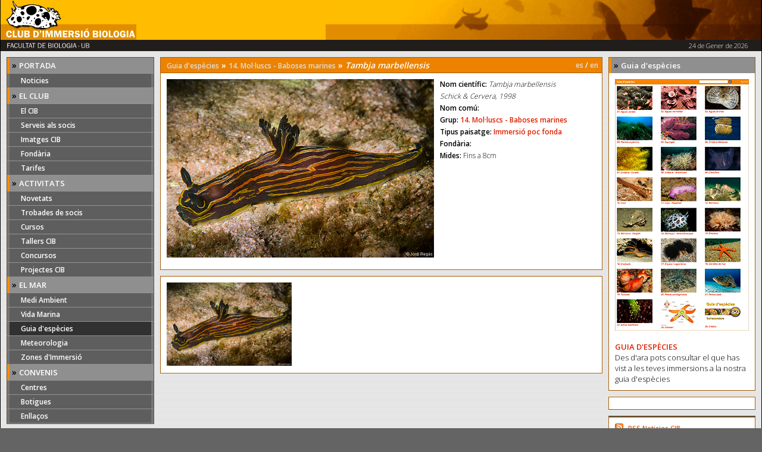

--- FILE ---
content_type: text/html
request_url: https://www.cibsub.cat/bioespecie-tambja_marbellensis-81379
body_size: 3088
content:
    <!DOCTYPE HTML PUBLIC "-//W3C//DTD HTML 4.01 Transitional//EN"
      "http://www.w3.org/TR/html4/loose.dtd"><html>
    <head>
        <title>Club d'Immersi&oacute; Biologia :: 14. Mol·luscs - Baboses marines, Tambja marbellensis</title>
        <meta http-equiv="Content-Type" content="text/html; charset=iso-8859-1">
        <link rel="alternate" type="application/rss+xml"  href="noticies_rss.xml" title="CIB Noticies">
        <link href="css/mainstyles.css" rel="stylesheet">
        <link href="js/touch-touch/touchTouch.css" rel="stylesheet">
        <link href="https://fonts.googleapis.com/css?family=Open+Sans:300,600" rel="stylesheet">   </head>
<body>
<div align="center">
<div id="fb-root"></div>
<script>(function(d, s, id) {
  var js, fjs = d.getElementsByTagName(s)[0];
  if (d.getElementById(id)) return;
  js = d.createElement(s); js.id = id;
  js.src = "//connect.facebook.net/en_US/sdk.js#xfbml=1&version=v2.8";
  fjs.parentNode.insertBefore(js, fjs);
}(document, 'script', 'facebook-jssdk'));</script>
<table id="Head" align="center" border="0" cellpadding="0" cellspacing="0">
<tr id="HeadLogo">
  <td colspan="2" align="left"><a href="/"><img src="rcs/logo_cap.gif" width="228" border="0"></a></td>
</tr>
<tr id="HeadInfo">
  <td><img src="rcs/titol_cap.gif" width="155" height="17" hspace="2" alt="FACULTAT DE BIOLOGIA &middot; UB"></td>
  <td id="HeadDate" align="right"> 24 de Gener de 2026</td>
</tr>
</table>    <table class="columnset" border="0" cellpadding="0" cellspacing="10">
        <tr>
            <td valign="top" class="columnLeft"><table border="0" cellpadding="0" cellspacing="0" width="100%">
    <tr>
        <td align="center" valign="top">
            <table width="100%" border="0" cellpadding="0" cellspacing="0">
                <tr>
                    <td valign="top">
                        <div id="b2">
                            <ul>
                                <li>
                                    <div class="bhz"><span class="ht1">» </span><span class="hw2">PORTADA</span></div>
                                </li>
                                <li class="item"><a title="Noticies" href="index.php" >Noticies</a>
                                </li>

                                <li>
                                    <div class="bhz"><span class="ht1">» </span><span class="hw2">EL CLUB</span></div>
                                </li>
                                <li class="item">
                                    <a title="El CIB" href="general.php?idg=2348" >El
                                        CIB</a></li>
                                <li class="item">
                                    <a title="Serveis als socis" href="general.php?idg=1578" >Serveis
                                        als socis</a></li>
                                <li class="item">
                                    <a title="Imatges CIB" href="imatgesLlistat.php" >Imatges
                                        CIB</a></li>
                                <li class="item">
                                    <a title="Fondària" href="fondariaDetall.php" >Fondària</a>
                                </li>

                                <li class="item">
                                    <a title="El CIB" href="general.php?idg=73867" >Tarifes</a></li>

                                <li>
                                    <div class="bhz"><span class="ht1">» </span><span class="hw2">ACTIVITATS</span>
                                    </div>
                                </li>
                                <li class="item">
                                    <a title="Novetats" href="novetats.php" >Novetats</a>
                                </li>
                                <!--
<li class="item"><a title="Notes de premsa" href="notespremsa.php" >Notes de premsa</a></li>
 -->
                                <li class="item">
                                    <a title="Trobades de socis" href="calendari.php?mid=179&tid=363" >Trobades
                                        de socis</a></li>
                                <li class="item">
                                    <a title="Cursos" href="calendari.php?mid=179&tid=390" >Cursos</a>
                                </li>
                                <li class="item">
                                    <a title="Tallers CIB" href="calendari.php?mid=179&tid=364" >Tallers
                                        CIB</a></li>
                                <li class="item">
                                    <a title="Concursos" href="concursLlistat.php" >Concursos</a>
                                </li>
                                <li class="item">
                                    <a title="Projectes CIB" href="projecte.php" >Projectes
                                        CIB</a></li>


                                <li>
                                    <div class="bhz"><span class="ht1">» </span><span class="hw2">EL MAR</span></div>
                                </li>
                                <li class="item">
                                    <a title="Medi Ambient" href="general.php?idg=1845" >Medi
                                        Ambient</a></li>
                                <li class="item">
                                    <a title="Vida Marina" href="biomarina.php" >Vida
                                        Marina</a></li>
                                <li class="item"><a title="Medi Ambient" href="guia.php" class="sel">Guia
                                        d'espècies</a></li>
                                <li class="item">
                                    <a title="Meteorologia" href="pgenll.php?idm=216" >Meteorologia</a>
                                </li>
                                <li class="item">
                                    <a title="Zones d'Immersió" href="zonesimmersio.php" >Zones
                                        d'Immersió</a></li>

                                <li>
                                    <div class="bhz"><span class="ht1">» </span><span class="hw2">CONVENIS</span></div>
                                </li>
                                <li class="item">
                                    <a title="Centres d'Immersió" href="pgenll.php?idm=219&t=194" >Centres</a>
                                </li>
                                <li class="item">
                                    <a title="Botigues d'Immersió" href="pgenll.php?idm=219&t=195" >Botigues</a>
                                </li>
                                <li class="item">
                                    <a title="Enlla&ccedil;os" href="links.php" >Enlla&ccedil;os</a>
                                </li>

                            </ul>
                        </div>
                    </td>
                </tr>
            </table>
        </td>
    </tr>
</table>


<table class="Box2" border="0" cellpadding="0" cellspacing="0" width="100%">
    <tr>
        <td class="MainBody" align="center" valign="top">
            <table align="left" border="0" cellpadding="0" cellspacing="0" width="100%">
                <tr>
                    <td><strong>Horari d'atenció al Públic:</strong><br>
                        <br>
                        Dilluns, dimecres i divendres: <br>de 11.30 a 14.30
                        <br>
                        <br>
                        Dimarts i dijous: <br>de 17 a 20h<br>
                        <br>
                        <br>
                        Tlf i WhatsApp 623 18 84 35
			<br>
			Mail: cib@cibsub.cat

            </table>
        </td>
    </tr>
</table>
<img src="rcs/spacer.gif" alt="" height="10" width="1">


</td>
            <td valign="top" class="columnCenter">
                <table class="row" border="0" cellpadding="0" cellspacing="0" width="100%">
                    <tr><td><table class="Boxmain no_bottom_border" border="0" cellpadding="0" cellspacing="0" width="100%">
                                <tr>
                                    <td class="LoginHeader"><a href="guia.php">Guia d'espècies</a> &raquo; <a href="biofamilia-14_moluscs_baboses_marines-27757">14. Mol·luscs - Baboses marines</a> &raquo; <em>Tambja marbellensis</em></td>
                                    <td class="rhg_tit"><a href="/bioespecie_es-tambja_marbellensis-81379">es</a> / <a href="/bioespecie_en-tambja_marbellensis-81379">en</a></td>
                                </tr>
                            </table>
                            <table class="Boxmain" border="0" cellpadding="0" cellspacing="0" width="100%">
                                <tr>
                                    <td class="MainBody caracteristiques" align="center" valign="top">
                                        <img src="https://www.cibsub.cat/rcs_gene/Tyrannodoris_europaea.jpg" width="449" style="padding-right:10px; padding-bottom:10px;" align="left" />
                                        <h1><strong>Nom científic:</strong> <em>Tambja marbellensis</em></h1>
                                        <h1><em>Schick & Cervera, 1998</em></h1>
                                        <h1><strong>Nom comú:</strong> </h1>
                                        <h1><strong>Grup:</strong> <a href="biofamilia-14_moluscs_baboses_marines-27757">14. Mol·luscs - Baboses marines</a></h1>
                                        <h1><strong>Tipus paisatge:</strong> <a href="biomarinatipus-immersio_poc_fonda-1597">Immersió poc fonda</a></h1>
                                        <h1><strong>Fondària:</strong> </h1>
                                        <h1><strong>Mides:</strong> Fins a 8cm</h1>
                                    </td>
                                </tr>
                            </table>
                                                        <img src="rcs/spacer.gif" alt="" height="10" width="1">
                            <div class="gallery">
                                <table class="Boxmain Guia2" border="0" cellpadding="0" cellspacing="0">
                                    <tr><td align="center" valign="top">
<div class="image_guia"><a href="https://www.cibsub.cat/rcs_gene/Tyrannodoris_europaea_1.jpg" class="picture" title=""><img src="https://www.cibsub.cat/rcs_gene//small/Tyrannodoris_europaea_1.jpg" class="image" alt="" /></a></div>
</td>
</tr>                                </table>
                            </div>
                            <img src="rcs/spacer.gif" alt="" height="10" width="1">
                        </td></tr>
                </table>
            </td>
            <td valign="top" class="columnRight"><table class="Boxmain" border="0" cellpadding="0" cellspacing="0" width="100%">
    <tr>
        <td>
            <div class="bhz"><span class="ht1">» </span><span class="hw2">Guia d'espècies</span></div>
        </td>
    </tr>
    <tr>
        <td class="MainBody" align="center" valign="top">
            <a href="/guia.php"><img src="/rcs_actu/Guia_CIB.png" width="150" class="image" border="0"><br/>
                <br/></a><a href="/guia.php">GUIA D'ESPÈCIES</a>
            <br/>
            Des d'ara pots consultar el que has vist a les teves immersions a la nostra guia d'espècies
        </td>
    </tr>
</table>
<img src="rcs/spacer.gif" alt="" height="10" width="1">

<table class="Boxmain" border="0" cellpadding="0" cellspacing="0" width="100%">
    <tr>
        <td class="MainBody" align="center" valign="top" width="100%">
            <div class="fb-page" data-href="https://www.facebook.com/cibsub/" data-tabs="timeline" data-small-header="false" data-adapt-container-width="true" data-hide-cover="false" data-show-facepile="true">
                <blockquote cite="https://www.facebook.com/cibsub/" class="fb-xfbml-parse-ignore">
                    <a href="https://www.facebook.com/cibsub/">Club d&#039;Immersió Biologia</a></blockquote>
            </div>
        </td>
    </tr>
</table>
<img src="rcs/spacer.gif" alt="" height="10" width="1">


<table class="Box2" border="0" cellpadding="0" cellspacing="0" width="100%">
    </table>

<table class="Boxmain" border="0" cellpadding="0" cellspacing="0" width="100%">
    <tr>
        <td class="MainBody" align="center" valign="top">
            <table align="left" border="0" cellpadding="0" cellspacing="0" width="100%">
                <tr>
                    <td><a href="noticies_rss.xml" class="rss">RSS Noticies CIB</a></td>
                </tr>
            </table>
        </td>
    </tr>
</table>
</td>
        </tr>
    </table>
<table id="Foot" align="center" border="0" cellpadding="0" cellspacing="0" height="35">
    <tr>
        <td class="footLeft" valign="middle">Copyright 2005 CIB - <span class="madeby">Amb el suport de <a href="https://inte.es" target="_blank" title="GenB web cms for use with Dreamweaver">GenB</a> gestor de continguts d'inte</span></td>
        <td class="footRight" valign="middle"><a title="Política Legal" href="general.php?idg=1577" >Política legal</a> | <a href="general.php?idg=2408" title="Contacta">Contacta</a> </td>
    </tr>
</table>
</div>
<script src="//code.jquery.com/jquery-1.7.2.min.js"></script>
<script src="js/touch-touch/touchTouch.jquery.js"></script>
<!-- Google tag (gtag.js) -->
<script async src="https://www.googletagmanager.com/gtag/js?id=G-RN7E1QM6QZ"></script>
<script>
  window.dataLayer = window.dataLayer || [];
  function gtag(){dataLayer.push(arguments);}
  gtag('js', new Date());

  gtag('config', 'G-RN7E1QM6QZ');
</script>
</body>
</html>